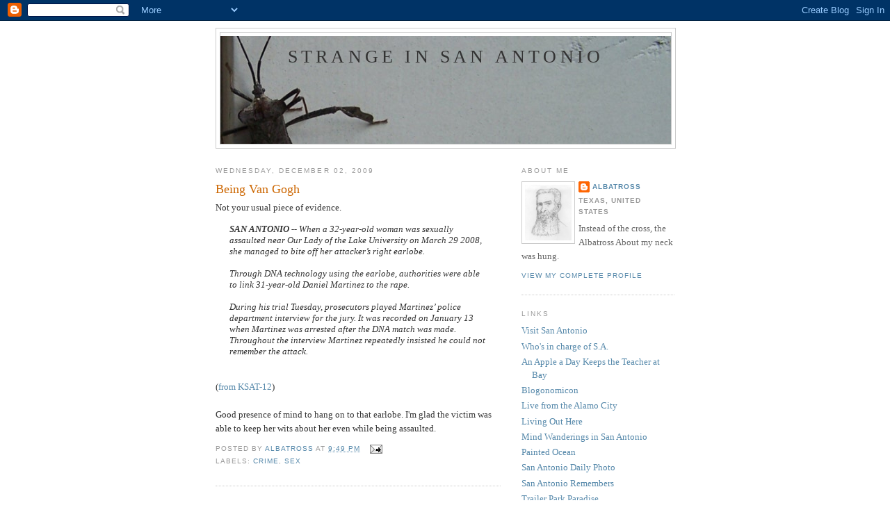

--- FILE ---
content_type: text/html; charset=UTF-8
request_url: https://strangesanantonio.blogspot.com/b/stats?style=BLACK_TRANSPARENT&timeRange=ALL_TIME&token=APq4FmD2Q9KYl1sjWR1NghS8LkT_hXENjfNghzb2cseE-GLtWv6PAyqUQz7KZgiirvRNiMga62jepp0Ci1aUxCKSSIM8q8takQ
body_size: -102
content:
{"total":878724,"sparklineOptions":{"backgroundColor":{"fillOpacity":0.1,"fill":"#000000"},"series":[{"areaOpacity":0.3,"color":"#202020"}]},"sparklineData":[[0,2],[1,2],[2,1],[3,1],[4,2],[5,6],[6,4],[7,4],[8,2],[9,1],[10,1],[11,1],[12,100],[13,1],[14,6],[15,7],[16,17],[17,24],[18,23],[19,6],[20,15],[21,11],[22,7],[23,14],[24,6],[25,3],[26,8],[27,15],[28,30],[29,7]],"nextTickMs":300000}